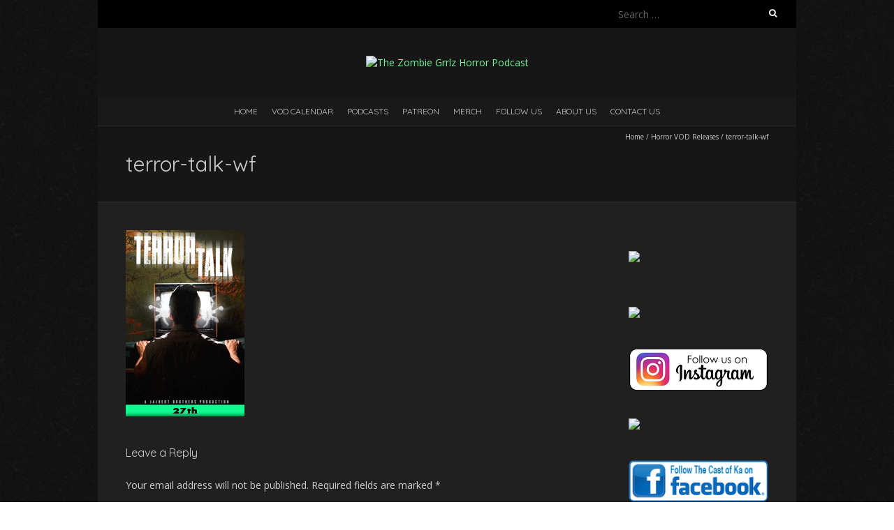

--- FILE ---
content_type: text/html; charset=UTF-8
request_url: http://zombiegrrlz.com/horror-vod-releases/terror-talk-wf/
body_size: 8478
content:
<!DOCTYPE html>
<!--[if lt IE 7 ]><html class="ie ie6" lang="en-US"><![endif]-->
<!--[if IE 7 ]><html class="ie ie7" lang="en-US"><![endif]-->
<!--[if IE 8 ]><html class="ie ie8" lang="en-US"><![endif]-->
<!--[if ( gte IE 9)|!(IE)]><!--><html lang="en-US"><!--<![endif]-->
<head>
<meta charset="UTF-8" />
<meta name="viewport" content="width=device-width, initial-scale=1, maximum-scale=1" />
<!--[if IE]><meta http-equiv="X-UA-Compatible" content="IE=edge,chrome=1"><![endif]-->
<link rel="profile" href="http://gmpg.org/xfn/11" />
<meta name='robots' content='index, follow, max-image-preview:large, max-snippet:-1, max-video-preview:-1' />

	<!-- This site is optimized with the Yoast SEO plugin v26.6 - https://yoast.com/wordpress/plugins/seo/ -->
	<title>terror-talk-wf - The Zombie Grrlz Horror Podcast</title><link rel="preload" as="style" href="https://fonts.googleapis.com/css?family=Open%20Sans%3A400italic%2C700italic%2C400%2C700%7CQuicksand%3A400italic%2C700italic%2C400%2C700&#038;subset=latin%2Clatin-ext&#038;display=swap" /><link rel="stylesheet" href="https://fonts.googleapis.com/css?family=Open%20Sans%3A400italic%2C700italic%2C400%2C700%7CQuicksand%3A400italic%2C700italic%2C400%2C700&#038;subset=latin%2Clatin-ext&#038;display=swap" media="print" onload="this.media='all'" /><noscript><link rel="stylesheet" href="https://fonts.googleapis.com/css?family=Open%20Sans%3A400italic%2C700italic%2C400%2C700%7CQuicksand%3A400italic%2C700italic%2C400%2C700&#038;subset=latin%2Clatin-ext&#038;display=swap" /></noscript>
	<link rel="canonical" href="https://zombiegrrlz.com/horror-vod-releases/terror-talk-wf/" />
	<meta property="og:locale" content="en_US" />
	<meta property="og:type" content="article" />
	<meta property="og:title" content="terror-talk-wf - The Zombie Grrlz Horror Podcast" />
	<meta property="og:url" content="https://zombiegrrlz.com/horror-vod-releases/terror-talk-wf/" />
	<meta property="og:site_name" content="The Zombie Grrlz Horror Podcast" />
	<meta property="article:modified_time" content="2018-08-28T21:13:17+00:00" />
	<meta property="og:image" content="https://zombiegrrlz.com/horror-vod-releases/terror-talk-wf" />
	<meta property="og:image:width" content="170" />
	<meta property="og:image:height" content="267" />
	<meta property="og:image:type" content="image/png" />
	<meta name="twitter:card" content="summary_large_image" />
	<script type="application/ld+json" class="yoast-schema-graph">{"@context":"https://schema.org","@graph":[{"@type":"WebPage","@id":"https://zombiegrrlz.com/horror-vod-releases/terror-talk-wf/","url":"https://zombiegrrlz.com/horror-vod-releases/terror-talk-wf/","name":"terror-talk-wf - The Zombie Grrlz Horror Podcast","isPartOf":{"@id":"https://zombiegrrlz.com/#website"},"primaryImageOfPage":{"@id":"https://zombiegrrlz.com/horror-vod-releases/terror-talk-wf/#primaryimage"},"image":{"@id":"https://zombiegrrlz.com/horror-vod-releases/terror-talk-wf/#primaryimage"},"thumbnailUrl":"https://zombiegrrlz.com/wp-content/uploads/2018/08/terror-talk-wf.png","datePublished":"2018-08-28T21:12:05+00:00","dateModified":"2018-08-28T21:13:17+00:00","breadcrumb":{"@id":"https://zombiegrrlz.com/horror-vod-releases/terror-talk-wf/#breadcrumb"},"inLanguage":"en-US","potentialAction":[{"@type":"ReadAction","target":["https://zombiegrrlz.com/horror-vod-releases/terror-talk-wf/"]}]},{"@type":"ImageObject","inLanguage":"en-US","@id":"https://zombiegrrlz.com/horror-vod-releases/terror-talk-wf/#primaryimage","url":"https://zombiegrrlz.com/wp-content/uploads/2018/08/terror-talk-wf.png","contentUrl":"https://zombiegrrlz.com/wp-content/uploads/2018/08/terror-talk-wf.png","width":170,"height":267,"caption":"terror talk movie poster"},{"@type":"BreadcrumbList","@id":"https://zombiegrrlz.com/horror-vod-releases/terror-talk-wf/#breadcrumb","itemListElement":[{"@type":"ListItem","position":1,"name":"Home","item":"https://zombiegrrlz.com/"},{"@type":"ListItem","position":2,"name":"Horror VOD Releases","item":"https://zombiegrrlz.com/horror-vod-releases/"},{"@type":"ListItem","position":3,"name":"terror-talk-wf"}]},{"@type":"WebSite","@id":"https://zombiegrrlz.com/#website","url":"https://zombiegrrlz.com/","name":"The Zombie Grrlz Horror Podcast","description":"","potentialAction":[{"@type":"SearchAction","target":{"@type":"EntryPoint","urlTemplate":"https://zombiegrrlz.com/?s={search_term_string}"},"query-input":{"@type":"PropertyValueSpecification","valueRequired":true,"valueName":"search_term_string"}}],"inLanguage":"en-US"}]}</script>
	<!-- / Yoast SEO plugin. -->


<link rel='dns-prefetch' href='//fonts.googleapis.com' />
<link href='https://fonts.gstatic.com' crossorigin rel='preconnect' />
<style id='wp-emoji-styles-inline-css' type='text/css'>

	img.wp-smiley, img.emoji {
		display: inline !important;
		border: none !important;
		box-shadow: none !important;
		height: 1em !important;
		width: 1em !important;
		margin: 0 0.07em !important;
		vertical-align: -0.1em !important;
		background: none !important;
		padding: 0 !important;
	}
</style>
<link rel='stylesheet' id='wp-block-library-css' href='http://zombiegrrlz.com/wp-includes/css/dist/block-library/style.min.css?ver=6.6.4' type='text/css' media='all' />
<style id='powerpress-player-block-style-inline-css' type='text/css'>


</style>
<style id='classic-theme-styles-inline-css' type='text/css'>
/*! This file is auto-generated */
.wp-block-button__link{color:#fff;background-color:#32373c;border-radius:9999px;box-shadow:none;text-decoration:none;padding:calc(.667em + 2px) calc(1.333em + 2px);font-size:1.125em}.wp-block-file__button{background:#32373c;color:#fff;text-decoration:none}
</style>
<style id='global-styles-inline-css' type='text/css'>
:root{--wp--preset--aspect-ratio--square: 1;--wp--preset--aspect-ratio--4-3: 4/3;--wp--preset--aspect-ratio--3-4: 3/4;--wp--preset--aspect-ratio--3-2: 3/2;--wp--preset--aspect-ratio--2-3: 2/3;--wp--preset--aspect-ratio--16-9: 16/9;--wp--preset--aspect-ratio--9-16: 9/16;--wp--preset--color--black: #000000;--wp--preset--color--cyan-bluish-gray: #abb8c3;--wp--preset--color--white: #ffffff;--wp--preset--color--pale-pink: #f78da7;--wp--preset--color--vivid-red: #cf2e2e;--wp--preset--color--luminous-vivid-orange: #ff6900;--wp--preset--color--luminous-vivid-amber: #fcb900;--wp--preset--color--light-green-cyan: #7bdcb5;--wp--preset--color--vivid-green-cyan: #00d084;--wp--preset--color--pale-cyan-blue: #8ed1fc;--wp--preset--color--vivid-cyan-blue: #0693e3;--wp--preset--color--vivid-purple: #9b51e0;--wp--preset--gradient--vivid-cyan-blue-to-vivid-purple: linear-gradient(135deg,rgba(6,147,227,1) 0%,rgb(155,81,224) 100%);--wp--preset--gradient--light-green-cyan-to-vivid-green-cyan: linear-gradient(135deg,rgb(122,220,180) 0%,rgb(0,208,130) 100%);--wp--preset--gradient--luminous-vivid-amber-to-luminous-vivid-orange: linear-gradient(135deg,rgba(252,185,0,1) 0%,rgba(255,105,0,1) 100%);--wp--preset--gradient--luminous-vivid-orange-to-vivid-red: linear-gradient(135deg,rgba(255,105,0,1) 0%,rgb(207,46,46) 100%);--wp--preset--gradient--very-light-gray-to-cyan-bluish-gray: linear-gradient(135deg,rgb(238,238,238) 0%,rgb(169,184,195) 100%);--wp--preset--gradient--cool-to-warm-spectrum: linear-gradient(135deg,rgb(74,234,220) 0%,rgb(151,120,209) 20%,rgb(207,42,186) 40%,rgb(238,44,130) 60%,rgb(251,105,98) 80%,rgb(254,248,76) 100%);--wp--preset--gradient--blush-light-purple: linear-gradient(135deg,rgb(255,206,236) 0%,rgb(152,150,240) 100%);--wp--preset--gradient--blush-bordeaux: linear-gradient(135deg,rgb(254,205,165) 0%,rgb(254,45,45) 50%,rgb(107,0,62) 100%);--wp--preset--gradient--luminous-dusk: linear-gradient(135deg,rgb(255,203,112) 0%,rgb(199,81,192) 50%,rgb(65,88,208) 100%);--wp--preset--gradient--pale-ocean: linear-gradient(135deg,rgb(255,245,203) 0%,rgb(182,227,212) 50%,rgb(51,167,181) 100%);--wp--preset--gradient--electric-grass: linear-gradient(135deg,rgb(202,248,128) 0%,rgb(113,206,126) 100%);--wp--preset--gradient--midnight: linear-gradient(135deg,rgb(2,3,129) 0%,rgb(40,116,252) 100%);--wp--preset--font-size--small: 13px;--wp--preset--font-size--medium: 20px;--wp--preset--font-size--large: 36px;--wp--preset--font-size--x-large: 42px;--wp--preset--spacing--20: 0.44rem;--wp--preset--spacing--30: 0.67rem;--wp--preset--spacing--40: 1rem;--wp--preset--spacing--50: 1.5rem;--wp--preset--spacing--60: 2.25rem;--wp--preset--spacing--70: 3.38rem;--wp--preset--spacing--80: 5.06rem;--wp--preset--shadow--natural: 6px 6px 9px rgba(0, 0, 0, 0.2);--wp--preset--shadow--deep: 12px 12px 50px rgba(0, 0, 0, 0.4);--wp--preset--shadow--sharp: 6px 6px 0px rgba(0, 0, 0, 0.2);--wp--preset--shadow--outlined: 6px 6px 0px -3px rgba(255, 255, 255, 1), 6px 6px rgba(0, 0, 0, 1);--wp--preset--shadow--crisp: 6px 6px 0px rgba(0, 0, 0, 1);}:where(.is-layout-flex){gap: 0.5em;}:where(.is-layout-grid){gap: 0.5em;}body .is-layout-flex{display: flex;}.is-layout-flex{flex-wrap: wrap;align-items: center;}.is-layout-flex > :is(*, div){margin: 0;}body .is-layout-grid{display: grid;}.is-layout-grid > :is(*, div){margin: 0;}:where(.wp-block-columns.is-layout-flex){gap: 2em;}:where(.wp-block-columns.is-layout-grid){gap: 2em;}:where(.wp-block-post-template.is-layout-flex){gap: 1.25em;}:where(.wp-block-post-template.is-layout-grid){gap: 1.25em;}.has-black-color{color: var(--wp--preset--color--black) !important;}.has-cyan-bluish-gray-color{color: var(--wp--preset--color--cyan-bluish-gray) !important;}.has-white-color{color: var(--wp--preset--color--white) !important;}.has-pale-pink-color{color: var(--wp--preset--color--pale-pink) !important;}.has-vivid-red-color{color: var(--wp--preset--color--vivid-red) !important;}.has-luminous-vivid-orange-color{color: var(--wp--preset--color--luminous-vivid-orange) !important;}.has-luminous-vivid-amber-color{color: var(--wp--preset--color--luminous-vivid-amber) !important;}.has-light-green-cyan-color{color: var(--wp--preset--color--light-green-cyan) !important;}.has-vivid-green-cyan-color{color: var(--wp--preset--color--vivid-green-cyan) !important;}.has-pale-cyan-blue-color{color: var(--wp--preset--color--pale-cyan-blue) !important;}.has-vivid-cyan-blue-color{color: var(--wp--preset--color--vivid-cyan-blue) !important;}.has-vivid-purple-color{color: var(--wp--preset--color--vivid-purple) !important;}.has-black-background-color{background-color: var(--wp--preset--color--black) !important;}.has-cyan-bluish-gray-background-color{background-color: var(--wp--preset--color--cyan-bluish-gray) !important;}.has-white-background-color{background-color: var(--wp--preset--color--white) !important;}.has-pale-pink-background-color{background-color: var(--wp--preset--color--pale-pink) !important;}.has-vivid-red-background-color{background-color: var(--wp--preset--color--vivid-red) !important;}.has-luminous-vivid-orange-background-color{background-color: var(--wp--preset--color--luminous-vivid-orange) !important;}.has-luminous-vivid-amber-background-color{background-color: var(--wp--preset--color--luminous-vivid-amber) !important;}.has-light-green-cyan-background-color{background-color: var(--wp--preset--color--light-green-cyan) !important;}.has-vivid-green-cyan-background-color{background-color: var(--wp--preset--color--vivid-green-cyan) !important;}.has-pale-cyan-blue-background-color{background-color: var(--wp--preset--color--pale-cyan-blue) !important;}.has-vivid-cyan-blue-background-color{background-color: var(--wp--preset--color--vivid-cyan-blue) !important;}.has-vivid-purple-background-color{background-color: var(--wp--preset--color--vivid-purple) !important;}.has-black-border-color{border-color: var(--wp--preset--color--black) !important;}.has-cyan-bluish-gray-border-color{border-color: var(--wp--preset--color--cyan-bluish-gray) !important;}.has-white-border-color{border-color: var(--wp--preset--color--white) !important;}.has-pale-pink-border-color{border-color: var(--wp--preset--color--pale-pink) !important;}.has-vivid-red-border-color{border-color: var(--wp--preset--color--vivid-red) !important;}.has-luminous-vivid-orange-border-color{border-color: var(--wp--preset--color--luminous-vivid-orange) !important;}.has-luminous-vivid-amber-border-color{border-color: var(--wp--preset--color--luminous-vivid-amber) !important;}.has-light-green-cyan-border-color{border-color: var(--wp--preset--color--light-green-cyan) !important;}.has-vivid-green-cyan-border-color{border-color: var(--wp--preset--color--vivid-green-cyan) !important;}.has-pale-cyan-blue-border-color{border-color: var(--wp--preset--color--pale-cyan-blue) !important;}.has-vivid-cyan-blue-border-color{border-color: var(--wp--preset--color--vivid-cyan-blue) !important;}.has-vivid-purple-border-color{border-color: var(--wp--preset--color--vivid-purple) !important;}.has-vivid-cyan-blue-to-vivid-purple-gradient-background{background: var(--wp--preset--gradient--vivid-cyan-blue-to-vivid-purple) !important;}.has-light-green-cyan-to-vivid-green-cyan-gradient-background{background: var(--wp--preset--gradient--light-green-cyan-to-vivid-green-cyan) !important;}.has-luminous-vivid-amber-to-luminous-vivid-orange-gradient-background{background: var(--wp--preset--gradient--luminous-vivid-amber-to-luminous-vivid-orange) !important;}.has-luminous-vivid-orange-to-vivid-red-gradient-background{background: var(--wp--preset--gradient--luminous-vivid-orange-to-vivid-red) !important;}.has-very-light-gray-to-cyan-bluish-gray-gradient-background{background: var(--wp--preset--gradient--very-light-gray-to-cyan-bluish-gray) !important;}.has-cool-to-warm-spectrum-gradient-background{background: var(--wp--preset--gradient--cool-to-warm-spectrum) !important;}.has-blush-light-purple-gradient-background{background: var(--wp--preset--gradient--blush-light-purple) !important;}.has-blush-bordeaux-gradient-background{background: var(--wp--preset--gradient--blush-bordeaux) !important;}.has-luminous-dusk-gradient-background{background: var(--wp--preset--gradient--luminous-dusk) !important;}.has-pale-ocean-gradient-background{background: var(--wp--preset--gradient--pale-ocean) !important;}.has-electric-grass-gradient-background{background: var(--wp--preset--gradient--electric-grass) !important;}.has-midnight-gradient-background{background: var(--wp--preset--gradient--midnight) !important;}.has-small-font-size{font-size: var(--wp--preset--font-size--small) !important;}.has-medium-font-size{font-size: var(--wp--preset--font-size--medium) !important;}.has-large-font-size{font-size: var(--wp--preset--font-size--large) !important;}.has-x-large-font-size{font-size: var(--wp--preset--font-size--x-large) !important;}
:where(.wp-block-post-template.is-layout-flex){gap: 1.25em;}:where(.wp-block-post-template.is-layout-grid){gap: 1.25em;}
:where(.wp-block-columns.is-layout-flex){gap: 2em;}:where(.wp-block-columns.is-layout-grid){gap: 2em;}
:root :where(.wp-block-pullquote){font-size: 1.5em;line-height: 1.6;}
</style>
<link rel='stylesheet' id='blackoot-css' href='http://zombiegrrlz.com/wp-content/themes/blackoot-lite/css/blackoot.min.css?ver=1.1.23' type='text/css' media='all' />
<link rel='stylesheet' id='blackoot-style-css' href='http://zombiegrrlz.com/wp-content/themes/blackoot-lite/style.css?ver=1.1.23' type='text/css' media='all' />
<link rel='stylesheet' id='font-awesome-css' href='http://zombiegrrlz.com/wp-content/themes/blackoot-lite/css/font-awesome/css/font-awesome.min.css?ver=1.1.23' type='text/css' media='all' />

<script type="text/javascript" src="http://zombiegrrlz.com/wp-includes/js/jquery/jquery.min.js?ver=3.7.1" id="jquery-core-js"></script>
<script type="text/javascript" src="http://zombiegrrlz.com/wp-includes/js/jquery/jquery-migrate.min.js?ver=3.4.1" id="jquery-migrate-js"></script>
<script type="text/javascript" src="http://zombiegrrlz.com/wp-includes/js/hoverIntent.min.js?ver=1.10.2" id="hoverIntent-js"></script>
<script type="text/javascript" src="http://zombiegrrlz.com/wp-content/themes/blackoot-lite/js/blackoot.min.js?ver=1.1.23" id="blackoot-js"></script>
<!--[if lt IE 9]>
<script type="text/javascript" src="http://zombiegrrlz.com/wp-content/themes/blackoot-lite/js/html5.js?ver=1.1.23" id="html5shiv-js"></script>
<![endif]-->
<link rel="https://api.w.org/" href="https://zombiegrrlz.com/wp-json/" /><link rel="alternate" title="JSON" type="application/json" href="https://zombiegrrlz.com/wp-json/wp/v2/media/3509" /><link rel="EditURI" type="application/rsd+xml" title="RSD" href="https://zombiegrrlz.com/xmlrpc.php?rsd" />
<meta name="generator" content="WordPress 6.6.4" />
<link rel='shortlink' href='https://zombiegrrlz.com/?p=3509' />
<link rel="alternate" title="oEmbed (JSON)" type="application/json+oembed" href="https://zombiegrrlz.com/wp-json/oembed/1.0/embed?url=https%3A%2F%2Fzombiegrrlz.com%2Fhorror-vod-releases%2Fterror-talk-wf%2F" />
<link rel="alternate" title="oEmbed (XML)" type="text/xml+oembed" href="https://zombiegrrlz.com/wp-json/oembed/1.0/embed?url=https%3A%2F%2Fzombiegrrlz.com%2Fhorror-vod-releases%2Fterror-talk-wf%2F&#038;format=xml" />
            <script type="text/javascript"><!--
                                function powerpress_pinw(pinw_url){window.open(pinw_url, 'PowerPressPlayer','toolbar=0,status=0,resizable=1,width=460,height=320');	return false;}
                //-->

                // tabnab protection
                window.addEventListener('load', function () {
                    // make all links have rel="noopener noreferrer"
                    document.querySelectorAll('a[target="_blank"]').forEach(link => {
                        link.setAttribute('rel', 'noopener noreferrer');
                    });
                });
            </script>
            <script type="text/javascript">
(function(url){
	if(/(?:Chrome\/26\.0\.1410\.63 Safari\/537\.31|WordfenceTestMonBot)/.test(navigator.userAgent)){ return; }
	var addEvent = function(evt, handler) {
		if (window.addEventListener) {
			document.addEventListener(evt, handler, false);
		} else if (window.attachEvent) {
			document.attachEvent('on' + evt, handler);
		}
	};
	var removeEvent = function(evt, handler) {
		if (window.removeEventListener) {
			document.removeEventListener(evt, handler, false);
		} else if (window.detachEvent) {
			document.detachEvent('on' + evt, handler);
		}
	};
	var evts = 'contextmenu dblclick drag dragend dragenter dragleave dragover dragstart drop keydown keypress keyup mousedown mousemove mouseout mouseover mouseup mousewheel scroll'.split(' ');
	var logHuman = function() {
		if (window.wfLogHumanRan) { return; }
		window.wfLogHumanRan = true;
		var wfscr = document.createElement('script');
		wfscr.type = 'text/javascript';
		wfscr.async = true;
		wfscr.src = url + '&r=' + Math.random();
		(document.getElementsByTagName('head')[0]||document.getElementsByTagName('body')[0]).appendChild(wfscr);
		for (var i = 0; i < evts.length; i++) {
			removeEvent(evts[i], logHuman);
		}
	};
	for (var i = 0; i < evts.length; i++) {
		addEvent(evts[i], logHuman);
	}
})('//zombiegrrlz.com/?wordfence_lh=1&hid=7A8994A1EE1BB7A10F2A615A23D345CA');
</script><style type="text/css" id="custom-background-css">
body.custom-background { background-image: url("http://zombiegrrlz.com/wp-content/themes/blackoot-lite/img/zwartevilt.png"); background-position: left top; background-size: auto; background-repeat: repeat; background-attachment: scroll; }
</style>
	<link rel="icon" href="https://zombiegrrlz.com/wp-content/uploads/2020/04/cropped-favicon-32x32.png" sizes="32x32" />
<link rel="icon" href="https://zombiegrrlz.com/wp-content/uploads/2020/04/cropped-favicon-192x192.png" sizes="192x192" />
<link rel="apple-touch-icon" href="https://zombiegrrlz.com/wp-content/uploads/2020/04/cropped-favicon-180x180.png" />
<meta name="msapplication-TileImage" content="https://zombiegrrlz.com/wp-content/uploads/2020/04/cropped-favicon-270x270.png" />
</head>
<body class="attachment attachment-template-default attachmentid-3509 attachment-png custom-background">
<div id="main-wrap">
	<div id="header-wrap">
		<div id="tophead-wrap">
			<div class="container">
				<div class="tophead">
					<form role="search" method="get" class="search-form" action="https://zombiegrrlz.com/">
				<label>
					<span class="screen-reader-text">Search for:</span>
					<input type="search" class="search-field" placeholder="Search &hellip;" value="" name="s" />
				</label>
				<input type="submit" class="search-submit" value="Search" />
			</form>				</div>
			</div>
		</div>

		<div id="header">
			<div class="container">
				<div id="logo">
					<a href="https://zombiegrrlz.com" title='The Zombie Grrlz Horror Podcast' rel='home'>
													<h1 class="site-title" style="display:none">The Zombie Grrlz Horror Podcast</h1>
							<img src="https://zombiegrrlz.com/wp-content/uploads/2023/09/zg-site-banner-revamp-2.jpg" alt="The Zombie Grrlz Horror Podcast">
												</a>
				</div>
							</div>
		</div>

		<div id="nav-wrap">
			<div id="navbar" class="container">
				<div class="menu-main-navigation-container"><ul id="menu-main-navigation" class="menu sf-menu"><li id="menu-item-7996" class="menu-item menu-item-type-custom menu-item-object-custom menu-item-7996"><a href="https://zombiegrrlz.com/">Home</a></li>
<li id="menu-item-7997" class="menu-item menu-item-type-post_type menu-item-object-page menu-item-7997"><a href="https://zombiegrrlz.com/horror-vod-releases/">VOD Calendar</a></li>
<li id="menu-item-7998" class="menu-item menu-item-type-post_type menu-item-object-page menu-item-7998"><a href="https://zombiegrrlz.com/podcast-2/">Podcasts</a></li>
<li id="menu-item-8001" class="menu-item menu-item-type-custom menu-item-object-custom menu-item-8001"><a href="https://www.patreon.com/zombiegrrlz">Patreon</a></li>
<li id="menu-item-9354" class="menu-item menu-item-type-custom menu-item-object-custom menu-item-9354"><a href="https://www.teepublic.com/user/zombie-grrlz-podcast">Merch</a></li>
<li id="menu-item-9353" class="menu-item menu-item-type-custom menu-item-object-custom menu-item-9353"><a href="https://linktr.ee/zgsocial">Follow Us</a></li>
<li id="menu-item-7999" class="menu-item menu-item-type-post_type menu-item-object-page menu-item-7999"><a href="https://zombiegrrlz.com/about/">About Us</a></li>
<li id="menu-item-8000" class="menu-item menu-item-type-post_type menu-item-object-page menu-item-8000"><a href="https://zombiegrrlz.com/contact-us/">Contact Us</a></li>
</ul></div><select id="dropdown-menu"><option value="">Menu</option><option value="https://zombiegrrlz.com/">Home</option><option value="https://zombiegrrlz.com/horror-vod-releases/">VOD Calendar</option><option value="https://zombiegrrlz.com/podcast-2/">Podcasts</option><option value="https://www.patreon.com/zombiegrrlz">Patreon</option><option value="https://www.teepublic.com/user/zombie-grrlz-podcast">Merch</option><option value="https://linktr.ee/zgsocial">Follow Us</option><option value="https://zombiegrrlz.com/about/">About Us</option><option value="https://zombiegrrlz.com/contact-us/">Contact Us</option></select>			</div>
		</div>
	</div>
		<div id="page-title">
		<div class="container">
							<div id="breadcrumbs">
					<a href="https://zombiegrrlz.com">Home</a><span class="separator"> / </span><a href="https://zombiegrrlz.com/horror-vod-releases/" title="Horror VOD Releases">Horror VOD Releases</a><span class="separator"> / </span>terror-talk-wf				</div>
							<h1>terror-talk-wf</h1>
		</div>
	</div>
	<div class="container" id="main-content">
	<div id="page-container" class="with-sidebar post-3509 attachment type-attachment status-inherit hentry">
		<p class="attachment"><a href='https://zombiegrrlz.com/wp-content/uploads/2018/08/terror-talk-wf.png'><img decoding="async" width="170" height="267" src="https://zombiegrrlz.com/wp-content/uploads/2018/08/terror-talk-wf.png" class="attachment-medium size-medium" alt="terror talk movie poster" /></a></p>
				<br class="clear" />
									<div class="comments">
							<div id="respond" class="comment-respond">
		<h3 id="reply-title" class="comment-reply-title">Leave a Reply</h3><form action="http://zombiegrrlz.com/wp-comments-post.php" method="post" id="commentform" class="comment-form"><p class="comment-notes"><span id="email-notes">Your email address will not be published.</span> <span class="required-field-message">Required fields are marked <span class="required">*</span></span></p><p class="comment-form-comment"><label for="comment">Comment <span class="required">*</span></label> <textarea id="comment" name="comment" cols="45" rows="8" maxlength="65525" required="required"></textarea></p><p class="comment-form-author"><label for="author">Name <span class="required">*</span></label> <input id="author" name="author" type="text" value="" size="30" maxlength="245" autocomplete="name" required="required" /></p>
<p class="comment-form-email"><label for="email">Email <span class="required">*</span></label> <input id="email" name="email" type="text" value="" size="30" maxlength="100" aria-describedby="email-notes" autocomplete="email" required="required" /></p>
<p class="comment-form-url"><label for="url">Website</label> <input id="url" name="url" type="text" value="" size="30" maxlength="200" autocomplete="url" /></p>
<p class="form-submit"><input name="submit" type="submit" id="submit" class="submit" value="Post Comment" /> <input type='hidden' name='comment_post_ID' value='3509' id='comment_post_ID' />
<input type='hidden' name='comment_parent' id='comment_parent' value='0' />
</p><p style="display: none;"><input type="hidden" id="akismet_comment_nonce" name="akismet_comment_nonce" value="1339dd0aa0" /></p><p style="display: none !important;" class="akismet-fields-container" data-prefix="ak_"><label>&#916;<textarea name="ak_hp_textarea" cols="45" rows="8" maxlength="100"></textarea></label><input type="hidden" id="ak_js_1" name="ak_js" value="98"/><script>document.getElementById( "ak_js_1" ).setAttribute( "value", ( new Date() ).getTime() );</script></p></form>	</div><!-- #respond -->
	<p class="akismet_comment_form_privacy_notice">This site uses Akismet to reduce spam. <a href="https://akismet.com/privacy/" target="_blank" rel="nofollow noopener">Learn how your comment data is processed.</a></p>					</div>
						</div>

	<div id="sidebar-container">
		<ul id="sidebar">
	<li id="text-489320258" class="widget widget_text">			<div class="textwidget"><p><a href="https://www.patreon.com/zombiegrrlz"><br />
<img decoding="async" src="https://zombiegrrlz.com/wp-content/uploads/2021/01/patreon-badge.png" border="0" /><br />
</a></p>
</div>
		</li>
<li id="text-489320253" class="widget widget_text">			<div class="textwidget"><p><a href="https://twitter.com/zgpodcasts"><br />
<img src="https://zombiegrrlz.com/wp-content/uploads/2021/11/twitter-button-cropped-rev.png" border="0"><br />
</a><br />
<a href="https://www.instagram.com/zgpodcasts/"><br />
<img src="https://zombiegrrlz.com/wp-content/uploads/2021/07/instagram-button-cropped.png" border="0"><br />
</a><br />
<a href="https://www.facebook.com/thezombiegrrlz/"><br />
<img src="https://zombiegrrlz.com/wp-content/uploads/2021/07/facebook-zg-button.png" border="0"><br />
</a><br />
<a href="https://www.facebook.com/groups/thecastofkapodcast"><br />
<img src="https://zombiegrrlz.com/wp-content/uploads/2021/07/facebook-CoK-button-rev.png" border="0"><br />
</a> </p>
</div>
		</li>
<li id="text-393991732" class="widget widget_text">			<div class="textwidget"></br>


<table border="1" table bordercolor="399a40"> 
  <tr>
    <th><font size="4">Podcasts We Dig!</font>
</br></br>

<a href="https://anchor.fm/fierce-street">A Nightmare on Fierce Street</a>
</br></br>

<a href="http://www.bloodygoodhorror.com/bgh/podcast-new">Bloody Good Horror</a>
</br></br>


<a href="https://www.youtube.com/playlist?list=PL2afoxbVHIXVk4ltbsTSiwdLHOxww8XLS">Dead Lantern Podcast</a>
</br></br>


<a href="https://dadsfromthecrypt.com/">Dads From The Crypt</a>
</br></br>


<a href="https://www.facultyofhorror.com/">Faculty of Horror</a>
</br></br>


<a href="https://podcasts.apple.com/us/podcast/fathoming-heavy/id1080170739">Fathoming Heavy</a>
</br></br>

<a href="https://podcasts.apple.com/us/podcast/films-at-first-sight/id1574408482">Films At First Sight</a>
</br></br>

<a href="https://www.gaylordsofdarkness.com">Gaylords of Darkness</a>
</br></br>


<a href="https://www.girlthatsscary.com">Girl, That’s Scary</a>
</br></br>


<a href="https://podcasts.apple.com/us/podcast/good-mourning-nancy-podcast/id1240640893">Good Mourning Nancy Podcast</a>
</br></br>

<a href="https://www.heresjohnnypodcast.com/">HERE'S JOHNNY! A HORROR PODCAST</a>
</br></br>


<a href="https://podcasts.apple.com/us/podcast/plug-it-up/id1563968614">Plug It Up!</a>
</br></br>


<a href="https://www.theradiopoint.com/ruined">Ruined!</a>
</br></br>

<a href="http://trickortreatradio.com/">Trick or Treat Radio</a>
</br></br>


</table>



</div>
		</li>
<li id="text-489320257" class="widget widget_text">			<div class="textwidget"><a href="http://womeninhorrormonth.com/">
<img src="https://zombiegrrlz.com/wp-content/uploads/2016/02/WiHM2016Girl-WhiteOnBlack-medium-e1454544981941.png" border="0">
</a> 
</div>
		</li>
<li id="text-489320256" class="widget widget_text">			<div class="textwidget"></br>
<a href="http://dollarbinhorror.blogspot.com/2010/02/cyber-scream-queen-of-day-zombie-grrlz.html">
<img src="https://zombiegrrlz.com/wp-content/uploads/2010/02/CyberScreamQueen.jpg" border="0">
</a> </div>
		</li>
</ul>
	</div>

</div>
<div id="sub-footer">
	<div class="container">
		<div class="sub-footer-left">
			<p>

			
			Copyright &copy; 2025, The Zombie Grrlz Horror Podcast. Proudly powered by <a href="https://wordpress.org/" title="Semantic Personal Publishing Platform">WordPress</a>. Blackoot design by <a href="https://www.iceablethemes.com" title="Free and Premium WordPress Themes">Iceable Themes</a>.

			</p>
		</div>

		<div class="sub-footer-right">
			<div class="menu"><ul>
<li ><a href="https://zombiegrrlz.com/">Home</a></li><li class="page_item page-item-3087 current_page_ancestor current_page_parent"><a href="https://zombiegrrlz.com/horror-vod-releases/">Horror VOD Releases</a></li>
<li class="page_item page-item-14531"><a href="https://zombiegrrlz.com/portfolio/">Portfolio</a></li>
<li class="page_item page-item-16"><a href="https://zombiegrrlz.com/podcast-2/">Podcast</a></li>
<li class="page_item page-item-2"><a href="https://zombiegrrlz.com/about/">About Us</a></li>
<li class="page_item page-item-32"><a href="https://zombiegrrlz.com/contact-us/">Contact Us</a></li>
</ul></div>
		</div>
	</div>
</div>

</div>

<script defer type="text/javascript" src="http://zombiegrrlz.com/wp-content/plugins/akismet/_inc/akismet-frontend.js?ver=1762978954" id="akismet-frontend-js"></script>

</body>
</html>

<!-- Performance optimized by AccelerateWP. -->